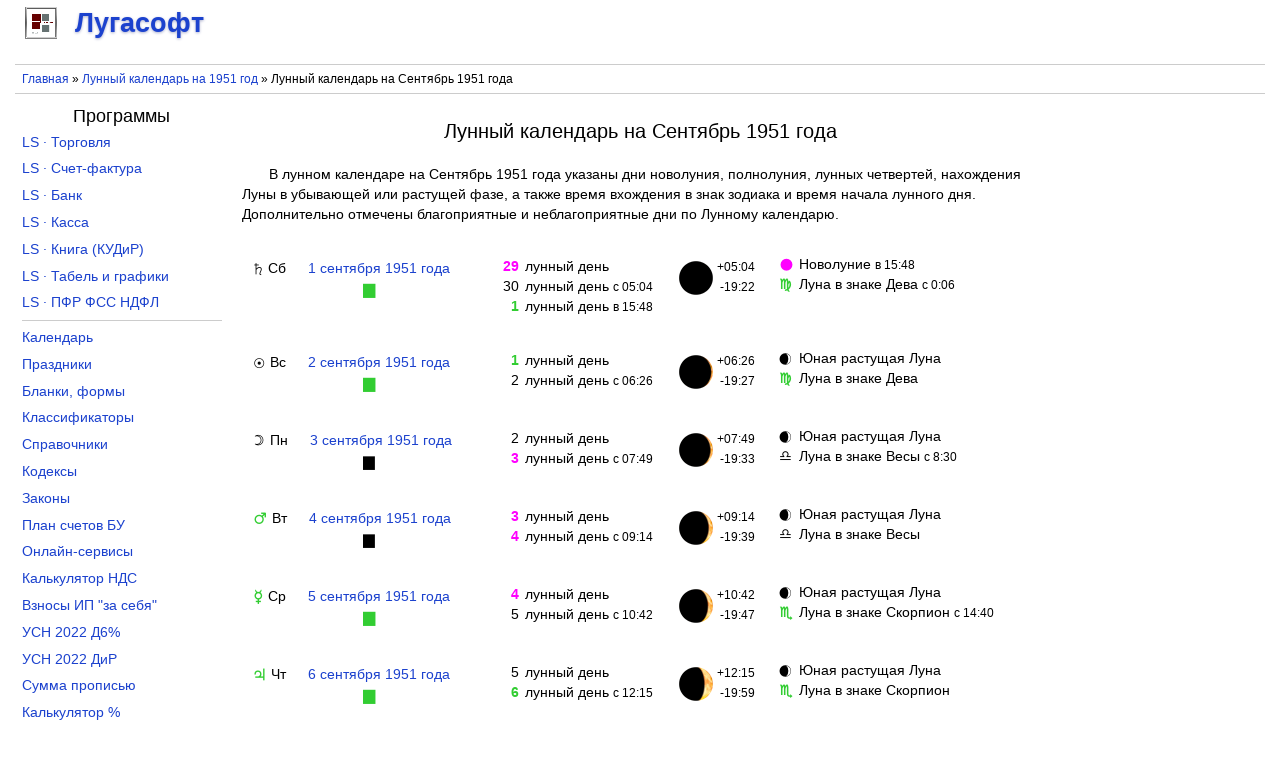

--- FILE ---
content_type: text/html; charset=utf-8
request_url: https://lugasoft.ru/calendar/lunnyj/1951/sentyabr
body_size: 7492
content:
<!DOCTYPE html PUBLIC "-//W3C//DTD XHTML+RDFa 1.0//EN"
  "http://www.w3.org/MarkUp/DTD/xhtml-rdfa-1.dtd">
<html xmlns="http://www.w3.org/1999/xhtml" xml:lang="ru" version="XHTML+RDFa 1.0" dir="ltr">

<head profile="http://www.w3.org/1999/xhtml/vocab">
  <!--[if IE]><![endif]-->
<link rel="dns-prefetch" href="//www.googletagmanager.com" />
<link rel="preconnect" href="https://www.googletagmanager.com" />
<meta http-equiv="Content-Type" content="text/html; charset=utf-8" />
<meta name="MobileOptimized" content="width" />
<meta name="HandheldFriendly" content="true" />
<meta name="viewport" content="width=device-width, initial-scale=1.0" />
<meta property="og:title" content="Лунный календарь на Сентябрь 1951 года, Лунные дни и фазы Луны в Сентябре 1951 года" />
<meta name="description" content="Лунный календарь на Сентябрь 1951 года. Луна в знаках зодиака, Лунные дни и фазы Луны в Сентябре 1951 года" />
<meta property="og:description" content="Лунный календарь на Сентябрь 1951 года. Луна в знаках зодиака, Лунные дни и фазы Луны в Сентябре 1951 года" />
<meta property="og:type" content="article" />
<meta property="article:published_time" content="1951-09-01T00:00:00+03:00" />
<link rel="shortcut icon" href="https://lugasoft.ru/favicon.ico" type="image/vnd.microsoft.icon" />
  <title>Лунный календарь на Сентябрь 1951 года, Лунные дни и фазы Луны в Сентябре 1951 года</title>
  <link type="text/css" rel="stylesheet" href="/sites/default/files/advagg_css/css__zfyfJWmEpbDcuforPqHsY13aO-f8FVVnmFAWNWRkeM0__m3ihS3UM7fGwM__Sj2LUgcKigr9BLYpp-WF5yzTLFFM__8NKZaNua5FaZTnxl5Jb40FmP3SOAYZVI6PxBhjMPWlQ.css" media="all" />
<!--    <script async src="https://pagead2.googlesyndication.com/pagead/js/adsbygoogle.js?client=ca-pub-5481780686949079" crossorigin="anonymous"></script>-->
    <!-- Yandex.RTB -->
    <script>window.yaContextCb=window.yaContextCb||[]</script>
    <script src="https://yandex.ru/ads/system/context.js" async></script>
</head>
<body class="html not-front not-logged-in no-sidebars page-calendar page-calendar-lunnyj page-calendar-lunnyj- page-calendar-lunnyj-1951 page-calendar-lunnyj-sentyabr" >
    <div id="page">
    <div id="site_logo">
          <div class="region region-site-logo">
    <div id="block-block-114" class="block block-block">

    
  <div class="content">
    <div id="branding">
    <a href="/"><div class="lugasoft"></div> <span>Лугасофт</span></a>
</div>  </div>
</div>
  </div>
    </div>
    <div id="header">
                            </div>
    <div id="rekla-01-m">
          <div class="region region-rekla-01-m">
    <div id="block-block-12" class="block block-block">

    
  <div class="content">
    <aside>
    <!-- Yandex.RTB R-A-138646-2 -->
    <div id="yandex_rtb_R-A-138646-2"></div>
    <script>window.yaContextCb.push(()=>{
        Ya.Context.AdvManager.render({
        renderTo: "yandex_rtb_R-A-138646-2",
        blockId: "R-A-138646-2"
    })
    })</script></aside>  </div>
</div>
  </div>
    </div>

    <div id="breads">
        <nav>
            <div class="breadcrumb"><a href="/">Главная</a> » <a href="/calendar/lunnyj/1951">Лунный календарь на 1951 год</a> » Лунный календарь на Сентябрь 1951 года</div>        </nav>
    </div>

    <div id="content">
              <div class="region region-content">
    <div id="block-system-main" class="block block-system">

    
  <div class="content">
    <div id="calen-lunny-mes"><article><h1>Лунный календарь на Сентябрь&nbsp;1951&nbsp;года</h1><div class="h1-des">В лунном календаре на Сентябрь 1951 года указаны дни новолуния, полнолуния, лунных четвертей, нахождения Луны в убывающей или растущей фазе, а также время вхождения в знак зодиака и время начала лунного дня. Дополнительно отмечены благоприятные и неблагоприятные дни по Лунному календарю.</div><div class="calen"><div class="day"><div class="block1"><div class="block11"><span class="blago2 image">&#x2644</span></div><div class="block12">Сб</div><div class="block13"><a href="/calendar/lunnyj/1951/sentyabr/1" title="Лунный календарь на 1 сентября 1951 года">1 сентября 1951 года</a></div><div style="text-align: center; "><span class="blago1 image">&#x2589;</span></div></div><div class="block2"><div class="block21"><table><tr><td style="text-align: right; width: 2em; padding-right: .3em; "><span class="blago3">29</span><td> лунный день<tr><td style="text-align: right; width: 2em; padding-right: .3em; "><span class="blago2">30</span><td> лунный день <span class="time"> с 05:04</span><tr><td style="text-align: right; width: 2em; padding-right: .3em; "><span class="blago1">&nbsp;&nbsp;1</span><td> лунный день <span class="time"> в 15:48</span></table></div><div class="block22"><div class="i100"></div></div><div class="block23">+05:04<br />-19:22<br /></div></div><div class="phase-zodia inline"><table><tr><td class="td1"><span class="blago3 image">&#x1F311</span><td>Новолуние <span class="time"> в 15:48</span><tr><td class="td1"><span class="blago1 image">&#x264D</span><td>Луна в знаке Дева <span class="time"> с 0:06</span></table></div></div><div class="day"><div class="block1"><div class="block11"><span class="blago2 image">&#x2609</span></div><div class="block12">Вс</div><div class="block13"><a href="/calendar/lunnyj/1951/sentyabr/2" title="Лунный календарь на 2 сентября 1951 года">2 сентября 1951 года</a></div><div style="text-align: center; "><span class="blago1 image">&#x2589;</span></div></div><div class="block2"><div class="block21"><table><tr><td style="text-align: right; width: 2em; padding-right: .3em; "><span class="blago1">&nbsp;&nbsp;1</span><td> лунный день<tr><td style="text-align: right; width: 2em; padding-right: .3em; "><span class="blago2">&nbsp;&nbsp;2</span><td> лунный день <span class="time"> с 06:26</span></table></div><div class="block22"><div class="i103"></div></div><div class="block23">+06:26<br />-19:27<br /></div></div><div class="phase-zodia inline"><table><tr><td class="td1"><span class="blago2 image">&#x1F312</span><td>Юная растущая Луна <span class="time"></span><tr><td class="td1"><span class="blago1 image">&#x264D</span><td>Луна в знаке Дева</table></div></div><div class="day"><div class="block1"><div class="block11"><span class="blago2 image">&#x263D</span></div><div class="block12">Пн</div><div class="block13"><a href="/calendar/lunnyj/1951/sentyabr/3" title="Лунный календарь на 3 сентября 1951 года">3 сентября 1951 года</a></div><div style="text-align: center; "><span class="blago2 image">&#x2589;</span></div></div><div class="block2"><div class="block21"><table><tr><td style="text-align: right; width: 2em; padding-right: .3em; "><span class="blago2">&nbsp;&nbsp;2</span><td> лунный день<tr><td style="text-align: right; width: 2em; padding-right: .3em; "><span class="blago3">&nbsp;&nbsp;3</span><td> лунный день <span class="time"> с 07:49</span></table></div><div class="block22"><div class="i104"></div></div><div class="block23">+07:49<br />-19:33<br /></div></div><div class="phase-zodia inline"><table><tr><td class="td1"><span class="blago2 image">&#x1F312</span><td>Юная растущая Луна<tr><td class="td1"><span class="blago2 image">&#x264E</span><td>Луна в знаке Весы <span class="time"> с 8:30</span></table></div></div><div class="day"><div class="block1"><div class="block11"><span class="blago1 image">&#x2642</span></div><div class="block12">Вт</div><div class="block13"><a href="/calendar/lunnyj/1951/sentyabr/4" title="Лунный календарь на 4 сентября 1951 года">4 сентября 1951 года</a></div><div style="text-align: center; "><span class="blago2 image">&#x2589;</span></div></div><div class="block2"><div class="block21"><table><tr><td style="text-align: right; width: 2em; padding-right: .3em; "><span class="blago3">&nbsp;&nbsp;3</span><td> лунный день<tr><td style="text-align: right; width: 2em; padding-right: .3em; "><span class="blago3">&nbsp;&nbsp;4</span><td> лунный день <span class="time"> с 09:14</span></table></div><div class="block22"><div class="i106"></div></div><div class="block23">+09:14<br />-19:39<br /></div></div><div class="phase-zodia inline"><table><tr><td class="td1"><span class="blago2 image">&#x1F312</span><td>Юная растущая Луна<tr><td class="td1"><span class="blago2 image">&#x264E</span><td>Луна в знаке Весы</table></div></div><div class="day"><div class="block1"><div class="block11"><span class="blago1 image">&#x263F</span></div><div class="block12">Ср</div><div class="block13"><a href="/calendar/lunnyj/1951/sentyabr/5" title="Лунный календарь на 5 сентября 1951 года">5 сентября 1951 года</a></div><div style="text-align: center; "><span class="blago1 image">&#x2589;</span></div></div><div class="block2"><div class="block21"><table><tr><td style="text-align: right; width: 2em; padding-right: .3em; "><span class="blago3">&nbsp;&nbsp;4</span><td> лунный день<tr><td style="text-align: right; width: 2em; padding-right: .3em; "><span class="blago2">&nbsp;&nbsp;5</span><td> лунный день <span class="time"> с 10:42</span></table></div><div class="block22"><div class="i107"></div></div><div class="block23">+10:42<br />-19:47<br /></div></div><div class="phase-zodia inline"><table><tr><td class="td1"><span class="blago2 image">&#x1F312</span><td>Юная растущая Луна<tr><td class="td1"><span class="blago1 image">&#x264F</span><td>Луна в знаке Скорпион <span class="time"> с 14:40</span></table></div></div><div class="day"><div class="block1"><div class="block11"><span class="blago1 image">&#x2643</span></div><div class="block12">Чт</div><div class="block13"><a href="/calendar/lunnyj/1951/sentyabr/6" title="Лунный календарь на 6 сентября 1951 года">6 сентября 1951 года</a></div><div style="text-align: center; "><span class="blago1 image">&#x2589;</span></div></div><div class="block2"><div class="block21"><table><tr><td style="text-align: right; width: 2em; padding-right: .3em; "><span class="blago2">&nbsp;&nbsp;5</span><td> лунный день<tr><td style="text-align: right; width: 2em; padding-right: .3em; "><span class="blago1">&nbsp;&nbsp;6</span><td> лунный день <span class="time"> с 12:15</span></table></div><div class="block22"><div class="i111"></div></div><div class="block23">+12:15<br />-19:59<br /></div></div><div class="phase-zodia inline"><table><tr><td class="td1"><span class="blago2 image">&#x1F312</span><td>Юная растущая Луна<tr><td class="td1"><span class="blago1 image">&#x264F</span><td>Луна в знаке Скорпион</table></div></div><div class="day"><div class="block1"><div class="block11"><span class="blago2 image">&#x2640</span></div><div class="block12">Пт</div><div class="block13"><a href="/calendar/lunnyj/1951/sentyabr/7" title="Лунный календарь на 7 сентября 1951 года">7 сентября 1951 года</a></div><div style="text-align: center; "><span class="blago1 image">&#x2589;</span></div></div><div class="block2"><div class="block21"><table><tr><td style="text-align: right; width: 2em; padding-right: .3em; "><span class="blago1">&nbsp;&nbsp;6</span><td> лунный день<tr><td style="text-align: right; width: 2em; padding-right: .3em; "><span class="blago2">&nbsp;&nbsp;7</span><td> лунный день <span class="time"> с 13:50</span></table></div><div class="block22"><div class="i113"></div></div><div class="block23">+13:50<br />-20:17<br /></div></div><div class="phase-zodia inline"><table><tr><td class="td1"><span class="blago2 image">&#x1F312</span><td>Юная растущая Луна<tr><td class="td1"><span class="blago2 image">&#x2650</span><td>Луна в знаке Стрелец <span class="time"> с 19:04</span></table></div></div><div class="day"><div class="block1"><div class="block11"><span class="blago2 image">&#x2644</span></div><div class="block12">Сб</div><div class="block13"><a href="/calendar/lunnyj/1951/sentyabr/8" title="Лунный календарь на 8 сентября 1951 года">8 сентября 1951 года</a></div><div style="text-align: center; "><span class="blago2 image">&#x2589;</span></div></div><div class="block2"><div class="block21"><table><tr><td style="text-align: right; width: 2em; padding-right: .3em; "><span class="blago2">&nbsp;&nbsp;7</span><td> лунный день<tr><td style="text-align: right; width: 2em; padding-right: .3em; "><span class="blago2">&nbsp;&nbsp;8</span><td> лунный день <span class="time"> с 15:22</span></table></div><div class="block22"><div class="i200"></div></div><div class="block23">+15:22<br />-20:49<br /></div></div><div class="phase-zodia inline"><table><tr><td class="td1"><span class="blago1 image">&#x1F313</span><td>1-я лунная четверть <span class="time"> в 21:16</span><tr><td class="td1"><span class="blago2 image">&#x2650</span><td>Луна в знаке Стрелец</table></div></div><div class="day"><div class="block1"><div class="block11"><span class="blago2 image">&#x2609</span></div><div class="block12">Вс</div><div class="block13"><a href="/calendar/lunnyj/1951/sentyabr/9" title="Лунный календарь на 9 сентября 1951 года">9 сентября 1951 года</a></div><div style="text-align: center; "><span class="blago1 image">&#x2589;</span></div></div><div class="block2"><div class="block21"><table><tr><td style="text-align: right; width: 2em; padding-right: .3em; "><span class="blago2">&nbsp;&nbsp;8</span><td> лунный день<tr><td style="text-align: right; width: 2em; padding-right: .3em; "><span class="blago3">&nbsp;&nbsp;9</span><td> лунный день <span class="time"> с 16:37</span></table></div><div class="block22"><div class="i203"></div></div><div class="block23">+16:37<br />-21:44<br /></div></div><div class="phase-zodia inline"><table><tr><td class="td1"><span class="blago1 image">&#x1F314</span><td>Молодая растущая Луна <span class="time"></span><tr><td class="td1"><span class="blago2 image">&#x2651</span><td>Луна в знаке Козерог <span class="time"> с 22:09</span></table></div></div><div class="day"><div class="block1"><div class="block11"><span class="blago2 image">&#x263D</span></div><div class="block12">Пн</div><div class="block14"><a href="/calendar/lunnyj/1951/sentyabr/10" title="Лунный календарь на 10 сентября 1951 года">10 сентября 1951 года</a></div><div style="text-align: center; "><span class="blago2 image">&#x2589;</span></div></div><div class="block2"><div class="block21"><table><tr><td style="text-align: right; width: 2em; padding-right: .3em; "><span class="blago3">&nbsp;&nbsp;9</span><td> лунный день<tr><td style="text-align: right; width: 2em; padding-right: .3em; "><span class="blago1">10</span><td> лунный день <span class="time"> с 17:27</span></table></div><div class="block22"><div class="i205"></div></div><div class="block23">+17:27<br />-23:05<br /></div></div><div class="phase-zodia inline"><table><tr><td class="td1"><span class="blago1 image">&#x1F314</span><td>Молодая растущая Луна<tr><td class="td1"><span class="blago2 image">&#x2651</span><td>Луна в знаке Козерог</table></div></div><div class="day"><div class="block1"><div class="block11"><span class="blago1 image">&#x2642</span></div><div class="block12">Вт</div><div class="block14"><a href="/calendar/lunnyj/1951/sentyabr/11" title="Лунный календарь на 11 сентября 1951 года">11 сентября 1951 года</a></div><div style="text-align: center; "><span class="blago1 image">&#x2589;</span></div></div><div class="block2"><div class="block21"><table><tr><td style="text-align: right; width: 2em; padding-right: .3em; "><span class="blago1">10</span><td> лунный день<tr><td style="text-align: right; width: 2em; padding-right: .3em; "><span class="blago1">11</span><td> лунный день <span class="time"> с 17:56</span></table></div><div class="block22"><div class="i206"></div></div><div class="block23">+17:56<br /></div></div><div class="phase-zodia inline"><table><tr><td class="td1"><span class="blago1 image">&#x1F314</span><td>Молодая растущая Луна<tr><td class="td1"><span class="blago2 image">&#x2651</span><td>Луна в знаке Козерог</table></div></div><div class="day"><div class="block1"><div class="block11"><span class="blago1 image">&#x263F</span></div><div class="block12">Ср</div><div class="block14"><a href="/calendar/lunnyj/1951/sentyabr/12" title="Лунный календарь на 12 сентября 1951 года">12 сентября 1951 года</a></div><div style="text-align: center; "><span class="blago1 image">&#x2589;</span></div></div><div class="block2"><div class="block21"><table><tr><td style="text-align: right; width: 2em; padding-right: .3em; "><span class="blago1">11</span><td> лунный день<tr><td style="text-align: right; width: 2em; padding-right: .3em; "><span class="blago2">12</span><td> лунный день <span class="time"> с 18:13</span></table></div><div class="block22"><div class="i209"></div></div><div class="block23">-00:42<br />+18:13<br /></div></div><div class="phase-zodia inline"><table><tr><td class="td1"><span class="blago1 image">&#x1F314</span><td>Молодая растущая Луна<tr><td class="td1"><span class="blago1 image">&#x2652</span><td>Луна в знаке Водолей <span class="time"> с 0:21</span></table></div></div><div class="day"><div class="block1"><div class="block11"><span class="blago1 image">&#x2643</span></div><div class="block12">Чт</div><div class="block14"><a href="/calendar/lunnyj/1951/sentyabr/13" title="Лунный календарь на 13 сентября 1951 года">13 сентября 1951 года</a></div><div style="text-align: center; "><span class="blago1 image">&#x2589;</span></div></div><div class="block2"><div class="block21"><table><tr><td style="text-align: right; width: 2em; padding-right: .3em; "><span class="blago2">12</span><td> лунный день<tr><td style="text-align: right; width: 2em; padding-right: .3em; "><span class="blago1">13</span><td> лунный день <span class="time"> с 18:24</span></table></div><div class="block22"><div class="i211"></div></div><div class="block23">-02:22<br />+18:24<br /></div></div><div class="phase-zodia inline"><table><tr><td class="td1"><span class="blago1 image">&#x1F314</span><td>Молодая растущая Луна<tr><td class="td1"><span class="blago1 image">&#x2652</span><td>Луна в знаке Водолей</table></div></div><div class="day"><div class="block1"><div class="block11"><span class="blago2 image">&#x2640</span></div><div class="block12">Пт</div><div class="block14"><a href="/calendar/lunnyj/1951/sentyabr/14" title="Лунный календарь на 14 сентября 1951 года">14 сентября 1951 года</a></div><div style="text-align: center; "><span class="blago1 image">&#x2589;</span></div></div><div class="block2"><div class="block21"><table><tr><td style="text-align: right; width: 2em; padding-right: .3em; "><span class="blago1">13</span><td> лунный день<tr><td style="text-align: right; width: 2em; padding-right: .3em; "><span class="blago1">14</span><td> лунный день <span class="time"> с 18:32</span></table></div><div class="block22"><div class="i215"></div></div><div class="block23">-03:59<br />+18:32<br /></div></div><div class="phase-zodia inline"><table><tr><td class="td1"><span class="blago1 image">&#x1F314</span><td>Молодая растущая Луна<tr><td class="td1"><span class="blago2 image">&#x2653</span><td>Луна в знаке Рыбы <span class="time"> с 2:26</span></table></div></div><div class="day"><div class="block1"><div class="block11"><span class="blago2 image">&#x2644</span></div><div class="block12">Сб</div><div class="block14"><a href="/calendar/lunnyj/1951/sentyabr/15" title="Лунный календарь на 15 сентября 1951 года">15 сентября 1951 года</a></div><div style="text-align: center; "><span class="blago1 image">&#x2589;</span></div></div><div class="block2"><div class="block21"><table><tr><td style="text-align: right; width: 2em; padding-right: .3em; "><span class="blago1">14</span><td> лунный день<tr><td style="text-align: right; width: 2em; padding-right: .3em; "><span class="blago3">15</span><td> лунный день <span class="time"> с 18:38</span></table></div><div class="block22"><div class="i300"></div></div><div class="block23">-05:32<br />+18:38<br /></div></div><div class="phase-zodia inline"><table><tr><td class="td1"><span class="blago3 image">&#x1F315</span><td>Полнолуние <span class="time"> в 15:38</span><tr><td class="td1"><span class="blago2 image">&#x2653</span><td>Луна в знаке Рыбы</table></div></div><div class="day"><div class="block1"><div class="block11"><span class="blago2 image">&#x2609</span></div><div class="block12">Вс</div><div class="block14"><a href="/calendar/lunnyj/1951/sentyabr/16" title="Лунный календарь на 16 сентября 1951 года">16 сентября 1951 года</a></div><div style="text-align: center; "><span class="blago3 image">&#x2589;</span></div></div><div class="block2"><div class="block21"><table><tr><td style="text-align: right; width: 2em; padding-right: .3em; "><span class="blago3">15</span><td> лунный день<tr><td style="text-align: right; width: 2em; padding-right: .3em; "><span class="blago2">16</span><td> лунный день <span class="time"> с 18:45</span></table></div><div class="block22"><div class="i303"></div></div><div class="block23">-07:02<br />+18:45<br /></div></div><div class="phase-zodia inline"><table><tr><td class="td1"><span class="blago1 image">&#x1F316</span><td>Взрослая убывающая Луна <span class="time"></span><tr><td class="td1"><span class="blago3 image">&#x2648</span><td>Луна в знаке Овен <span class="time"> с 5:41</span></table></div></div><div class="day"><div class="block1"><div class="block11"><span class="blago2 image">&#x263D</span></div><div class="block12">Пн</div><div class="block14"><a href="/calendar/lunnyj/1951/sentyabr/17" title="Лунный календарь на 17 сентября 1951 года">17 сентября 1951 года</a></div><div style="text-align: center; "><span class="blago2 image">&#x2589;</span></div></div><div class="block2"><div class="block21"><table><tr><td style="text-align: right; width: 2em; padding-right: .3em; "><span class="blago2">16</span><td> лунный день<tr><td style="text-align: right; width: 2em; padding-right: .3em; "><span class="blago1">17</span><td> лунный день <span class="time"> с 18:51</span></table></div><div class="block22"><div class="i304"></div></div><div class="block23">-08:29<br />+18:51<br /></div></div><div class="phase-zodia inline"><table><tr><td class="td1"><span class="blago1 image">&#x1F316</span><td>Взрослая убывающая Луна<tr><td class="td1"><span class="blago3 image">&#x2648</span><td>Луна в знаке Овен</table></div></div><div class="day"><div class="block1"><div class="block11"><span class="blago1 image">&#x2642</span></div><div class="block12">Вт</div><div class="block14"><a href="/calendar/lunnyj/1951/sentyabr/18" title="Лунный календарь на 18 сентября 1951 года">18 сентября 1951 года</a></div><div style="text-align: center; "><span class="blago1 image">&#x2589;</span></div></div><div class="block2"><div class="block21"><table><tr><td style="text-align: right; width: 2em; padding-right: .3em; "><span class="blago1">17</span><td> лунный день<tr><td style="text-align: right; width: 2em; padding-right: .3em; "><span class="blago3">18</span><td> лунный день <span class="time"> с 18:59</span></table></div><div class="block22"><div class="i306"></div></div><div class="block23">-09:57<br />+18:59<br /></div></div><div class="phase-zodia inline"><table><tr><td class="td1"><span class="blago1 image">&#x1F316</span><td>Взрослая убывающая Луна<tr><td class="td1"><span class="blago1 image">&#x2649</span><td>Луна в знаке Телец <span class="time"> с 11:30</span></table></div></div><div class="day"><div class="block1"><div class="block11"><span class="blago1 image">&#x263F</span></div><div class="block12">Ср</div><div class="block14"><a href="/calendar/lunnyj/1951/sentyabr/19" title="Лунный календарь на 19 сентября 1951 года">19 сентября 1951 года</a></div><div style="text-align: center; "><span class="blago1 image">&#x2589;</span></div></div><div class="block2"><div class="block21"><table><tr><td style="text-align: right; width: 2em; padding-right: .3em; "><span class="blago3">18</span><td> лунный день<tr><td style="text-align: right; width: 2em; padding-right: .3em; "><span class="blago3">19</span><td> лунный день <span class="time"> с 19:10</span></table></div><div class="block22"><div class="i307"></div></div><div class="block23">-11:23<br />+19:10<br /></div></div><div class="phase-zodia inline"><table><tr><td class="td1"><span class="blago1 image">&#x1F316</span><td>Взрослая убывающая Луна<tr><td class="td1"><span class="blago1 image">&#x2649</span><td>Луна в знаке Телец</table></div></div><div class="day"><div class="block1"><div class="block11"><span class="blago1 image">&#x2643</span></div><div class="block12">Чт</div><div class="block14"><a href="/calendar/lunnyj/1951/sentyabr/20" title="Лунный календарь на 20 сентября 1951 года">20 сентября 1951 года</a></div><div style="text-align: center; "><span class="blago1 image">&#x2589;</span></div></div><div class="block2"><div class="block21"><table><tr><td style="text-align: right; width: 2em; padding-right: .3em; "><span class="blago3">19</span><td> лунный день<tr><td style="text-align: right; width: 2em; padding-right: .3em; "><span class="blago1">20</span><td> лунный день <span class="time"> с 19:27</span></table></div><div class="block22"><div class="i309"></div></div><div class="block23">-12:49<br />+19:27<br /></div></div><div class="phase-zodia inline"><table><tr><td class="td1"><span class="blago1 image">&#x1F316</span><td>Взрослая убывающая Луна<tr><td class="td1"><span class="blago2 image">&#x264A</span><td>Луна в знаке Близнецы <span class="time"> с 20:39</span></table></div></div><div class="day"><div class="block1"><div class="block11"><span class="blago2 image">&#x2640</span></div><div class="block12">Пт</div><div class="block14"><a href="/calendar/lunnyj/1951/sentyabr/21" title="Лунный календарь на 21 сентября 1951 года">21 сентября 1951 года</a></div><div style="text-align: center; "><span class="blago1 image">&#x2589;</span></div></div><div class="block2"><div class="block21"><table><tr><td style="text-align: right; width: 2em; padding-right: .3em; "><span class="blago1">20</span><td> лунный день<tr><td style="text-align: right; width: 2em; padding-right: .3em; "><span class="blago1">21</span><td> лунный день <span class="time"> с 19:52</span></table></div><div class="block22"><div class="i313"></div></div><div class="block23">-14:08<br />+19:52<br /></div></div><div class="phase-zodia inline"><table><tr><td class="td1"><span class="blago1 image">&#x1F316</span><td>Взрослая убывающая Луна<tr><td class="td1"><span class="blago2 image">&#x264A</span><td>Луна в знаке Близнецы</table></div></div><div class="day"><div class="block1"><div class="block11"><span class="blago2 image">&#x2644</span></div><div class="block12">Сб</div><div class="block14"><a href="/calendar/lunnyj/1951/sentyabr/22" title="Лунный календарь на 22 сентября 1951 года">22 сентября 1951 года</a></div><div style="text-align: center; "><span class="blago1 image">&#x2589;</span></div></div><div class="block2"><div class="block21"><table><tr><td style="text-align: right; width: 2em; padding-right: .3em; "><span class="blago1">21</span><td> лунный день<tr><td style="text-align: right; width: 2em; padding-right: .3em; "><span class="blago1">22</span><td> лунный день <span class="time"> с 20:32</span></table></div><div class="block22"><div class="i315"></div></div><div class="block23">-15:16<br />+20:32<br /></div></div><div class="phase-zodia inline"><table><tr><td class="td1"><span class="blago1 image">&#x1F316</span><td>Взрослая убывающая Луна<tr><td class="td1"><span class="blago2 image">&#x264A</span><td>Луна в знаке Близнецы</table></div></div><div class="day"><div class="block1"><div class="block11"><span class="blago2 image">&#x2609</span></div><div class="block12">Вс</div><div class="block14"><a href="/calendar/lunnyj/1951/sentyabr/23" title="Лунный календарь на 23 сентября 1951 года">23 сентября 1951 года</a></div><div style="text-align: center; "><span class="blago1 image">&#x2589;</span></div></div><div class="block2"><div class="block21"><table><tr><td style="text-align: right; width: 2em; padding-right: .3em; "><span class="blago1">22</span><td> лунный день<tr><td style="text-align: right; width: 2em; padding-right: .3em; "><span class="blago3">23</span><td> лунный день <span class="time"> с 21:28</span></table></div><div class="block22"><div class="i400"></div></div><div class="block23">-16:06<br />+21:28<br /></div></div><div class="phase-zodia inline"><table><tr><td class="td1"><span class="blago2 image">&#x1F317</span><td>3-я лунная четверть <span class="time"> в 7:14</span><tr><td class="td1"><span class="blago2 image">&#x264B</span><td>Луна в знаке Рак <span class="time"> с 8:34</span></table></div></div><div class="day"><div class="block1"><div class="block11"><span class="blago2 image">&#x263D</span></div><div class="block12">Пн</div><div class="block14"><a href="/calendar/lunnyj/1951/sentyabr/24" title="Лунный календарь на 24 сентября 1951 года">24 сентября 1951 года</a></div><div style="text-align: center; "><span class="blago3 image">&#x2589;</span></div></div><div class="block2"><div class="block21"><table><tr><td style="text-align: right; width: 2em; padding-right: .3em; "><span class="blago3">23</span><td> лунный день<tr><td style="text-align: right; width: 2em; padding-right: .3em; "><span class="blago2">24</span><td> лунный день <span class="time"> с 22:39</span></table></div><div class="block22"><div class="i404"></div></div><div class="block23">-16:40<br />+22:39<br /></div></div><div class="phase-zodia inline"><table><tr><td class="td1"><span class="blago2 image">&#x1F318</span><td>Старая убывающая Луна <span class="time"></span><tr><td class="td1"><span class="blago2 image">&#x264B</span><td>Луна в знаке Рак</table></div></div><div class="day"><div class="block1"><div class="block11"><span class="blago1 image">&#x2642</span></div><div class="block12">Вт</div><div class="block14"><a href="/calendar/lunnyj/1951/sentyabr/25" title="Лунный календарь на 25 сентября 1951 года">25 сентября 1951 года</a></div><div style="text-align: center; "><span class="blago1 image">&#x2589;</span></div></div><div class="block2"><div class="block21"><table><tr><td style="text-align: right; width: 2em; padding-right: .3em; "><span class="blago2">24</span><td> лунный день<tr><td style="text-align: right; width: 2em; padding-right: .3em; "><span class="blago2">25</span><td> лунный день <span class="time"> с 23:58</span></table></div><div class="block22"><div class="i405"></div></div><div class="block23">-17:01<br />+23:58<br /></div></div><div class="phase-zodia inline"><table><tr><td class="td1"><span class="blago2 image">&#x1F318</span><td>Старая убывающая Луна<tr><td class="td1"><span class="blago1 image">&#x264C</span><td>Луна в знаке Лев <span class="time"> с 21:14</span></table></div></div><div class="day"><div class="block1"><div class="block11"><span class="blago1 image">&#x263F</span></div><div class="block12">Ср</div><div class="block14"><a href="/calendar/lunnyj/1951/sentyabr/26" title="Лунный календарь на 26 сентября 1951 года">26 сентября 1951 года</a></div><div style="text-align: center; "><span class="blago1 image">&#x2589;</span></div></div><div class="block2"><div class="block21"><table><tr><td style="text-align: right; width: 2em; padding-right: .3em; "><span class="blago2">25</span><td> лунный день</table></div><div class="block22"><div class="i406"></div></div><div class="block23">-17:15<br /></div></div><div class="phase-zodia inline"><table><tr><td class="td1"><span class="blago2 image">&#x1F318</span><td>Старая убывающая Луна<tr><td class="td1"><span class="blago1 image">&#x264C</span><td>Луна в знаке Лев</table></div></div><div class="day"><div class="block1"><div class="block11"><span class="blago1 image">&#x2643</span></div><div class="block12">Чт</div><div class="block14"><a href="/calendar/lunnyj/1951/sentyabr/27" title="Лунный календарь на 27 сентября 1951 года">27 сентября 1951 года</a></div><div style="text-align: center; "><span class="blago1 image">&#x2589;</span></div></div><div class="block2"><div class="block21"><table><tr><td style="text-align: right; width: 2em; padding-right: .3em; "><span class="blago2">25</span><td> лунный день<tr><td style="text-align: right; width: 2em; padding-right: .3em; "><span class="blago3">26</span><td> лунный день <span class="time"> с 01:20</span></table></div><div class="block22"><div class="i409"></div></div><div class="block23">+01:20<br />-17:25<br /></div></div><div class="phase-zodia inline"><table><tr><td class="td1"><span class="blago2 image">&#x1F318</span><td>Старая убывающая Луна<tr><td class="td1"><span class="blago1 image">&#x264C</span><td>Луна в знаке Лев</table></div></div><div class="day"><div class="block1"><div class="block11"><span class="blago2 image">&#x2640</span></div><div class="block12">Пт</div><div class="block14"><a href="/calendar/lunnyj/1951/sentyabr/28" title="Лунный календарь на 28 сентября 1951 года">28 сентября 1951 года</a></div><div style="text-align: center; "><span class="blago1 image">&#x2589;</span></div></div><div class="block2"><div class="block21"><table><tr><td style="text-align: right; width: 2em; padding-right: .3em; "><span class="blago3">26</span><td> лунный день<tr><td style="text-align: right; width: 2em; padding-right: .3em; "><span class="blago1">27</span><td> лунный день <span class="time"> с 02:42</span></table></div><div class="block22"><div class="i411"></div></div><div class="block23">+02:42<br />-17:32<br /></div></div><div class="phase-zodia inline"><table><tr><td class="td1"><span class="blago2 image">&#x1F318</span><td>Старая убывающая Луна<tr><td class="td1"><span class="blago1 image">&#x264D</span><td>Луна в знаке Дева <span class="time"> с 8:15</span></table></div></div><div class="day"><div class="block1"><div class="block11"><span class="blago2 image">&#x2644</span></div><div class="block12">Сб</div><div class="block14"><a href="/calendar/lunnyj/1951/sentyabr/29" title="Лунный календарь на 29 сентября 1951 года">29 сентября 1951 года</a></div><div style="text-align: center; "><span class="blago1 image">&#x2589;</span></div></div><div class="block2"><div class="block21"><table><tr><td style="text-align: right; width: 2em; padding-right: .3em; "><span class="blago1">27</span><td> лунный день<tr><td style="text-align: right; width: 2em; padding-right: .3em; "><span class="blago1">28</span><td> лунный день <span class="time"> с 04:04</span></table></div><div class="block22"><div class="i413"></div></div><div class="block23">+04:04<br />-17:38<br /></div></div><div class="phase-zodia inline"><table><tr><td class="td1"><span class="blago2 image">&#x1F318</span><td>Старая убывающая Луна<tr><td class="td1"><span class="blago1 image">&#x264D</span><td>Луна в знаке Дева</table></div></div><div class="day"><div class="block1"><div class="block11"><span class="blago2 image">&#x2609</span></div><div class="block12">Вс</div><div class="block14"><a href="/calendar/lunnyj/1951/sentyabr/30" title="Лунный календарь на 30 сентября 1951 года">30 сентября 1951 года</a></div><div style="text-align: center; "><span class="blago2 image">&#x2589;</span></div></div><div class="block2"><div class="block21"><table><tr><td style="text-align: right; width: 2em; padding-right: .3em; "><span class="blago1">28</span><td> лунный день<tr><td style="text-align: right; width: 2em; padding-right: .3em; "><span class="blago3">29</span><td> лунный день <span class="time"> с 05:27</span></table></div><div class="block22"><div class="i415"></div></div><div class="block23">+05:27<br />-17:43<br /></div></div><div class="phase-zodia inline"><table><tr><td class="td1"><span class="blago2 image">&#x1F318</span><td>Старая убывающая Луна<tr><td class="td1"><span class="blago2 image">&#x264E</span><td>Луна в знаке Весы <span class="time"> с 16:16</span></table></div></div></div><div class="legend-wrap"><div class="legend">календарный день:</div><div class="legend"><span class="blago1 image">&#x2589;</span> - благоприятный; <span class="blago2 image">&#x2589;</span> - нейтральный; <span class="blago3 image">&#x2589;</span> - неблагоприятный.</div></div><div class="phases-wrap"><h2>Фазы Луны в Сентябре 1951 года</h2><div class="phases-phase"><h3>Новолуние <span class="date">в Сентябре 1951 года</span></h3><div class="phases-name"></div><div class="phases-days"><span class="blago3 image">&#x1F311</span> &nbsp;&nbsp;1 сентября <span class="time">в 15:48</span></div></div><div class="phases-phase"><h3>Полнолуние <span class="date">в Сентябре 1951 года</span></h3><div class="phases-name"></div><div class="phases-days"><span class="blago3 image">&#x1F315</span> 15 сентября <span class="time">в 15:38</span></div></div><div class="phases-phase"><h3>Растущая Луна <span class="date">в Сентябре 1951 года</span></h3><div class="phases-name">1 фаза (юная растущая Луна)</div><div class="phases-days"><span class="blago2 image">&#x1F312</span> &nbsp;&nbsp;1 - &nbsp;&nbsp;8 сентября</div><div class="phases-name">1-я лунная четверть</div><div class="phases-days"><span class="blago1 image">&#x1F313</span> &nbsp;&nbsp;8 сентября <span class="time">в 21:16</span></div><div class="phases-name">2 фаза (молодая растущая Луна)</div><div class="phases-days"><span class="blago1 image">&#x1F314</span> &nbsp;&nbsp;8 - 15 сентября</div></div><div class="phases-phase"><h3>Убывающая Луна <span class="date">в Сентябре 1951 года</span></h3><div class="phases-name">3 фаза (взрослая убывающая Луна)</div><div class="phases-days"><span class="blago1 image">&#x1F316</span> 15 - 23 сентября</div><div class="phases-name">3-я лунная четверть</div><div class="phases-days"><span class="blago2 image">&#x1F317</span> 23 сентября <span class="time">в 7:14</span></div><div class="phases-name">4 фаза (старая убывающая Луна)</div><div class="phases-days"><span class="blago2 image">&#x1F318</span> &nbsp;&nbsp;1 сентября <br><span class="blago2 image">&#x1F318</span> 23 - 30 сентября</div></div></div></article><nav><div class="navi-wrap"><div class="navi">Лунный календарь по месяцам</div><div class="navi"><a href="/calendar/lunnyj/1951/yanvar" title="Лунный календарь на Январь&nbsp;1951&nbsp;года">Январь</a>, <a href="/calendar/lunnyj/1951/fevral" title="Лунный календарь на Февраль&nbsp;1951&nbsp;года">Февраль</a>, <a href="/calendar/lunnyj/1951/mart" title="Лунный календарь на Март&nbsp;1951&nbsp;года">Март</a>, <a href="/calendar/lunnyj/1951/aprel" title="Лунный календарь на Апрель&nbsp;1951&nbsp;года">Апрель</a>, <a href="/calendar/lunnyj/1951/maj" title="Лунный календарь на Май&nbsp;1951&nbsp;года">Май</a>, <a href="/calendar/lunnyj/1951/iyun" title="Лунный календарь на Июнь&nbsp;1951&nbsp;года">Июнь</a>, <a href="/calendar/lunnyj/1951/iyul" title="Лунный календарь на Июль&nbsp;1951&nbsp;года">Июль</a>, <a href="/calendar/lunnyj/1951/avgust" title="Лунный календарь на Август&nbsp;1951&nbsp;года">Август</a>, <strong>Сентябрь</strong>, <a href="/calendar/lunnyj/1951/oktyabr" title="Лунный календарь на Октябрь&nbsp;1951&nbsp;года">Октябрь</a>, <a href="/calendar/lunnyj/1951/noyabr" title="Лунный календарь на Ноябрь&nbsp;1951&nbsp;года">Ноябрь</a>, <a href="/calendar/lunnyj/1951/dekabr" title="Лунный календарь на Декабрь&nbsp;1951&nbsp;года">Декабрь</a></div><div class="navi"><a href="/calendar/lunnyj/1950/sentyabr" title="Лунный календарь на Сентябрь&nbsp;1950&nbsp;года">1950</a>, <strong>1951</strong>, <a href="/calendar/lunnyj/1952/sentyabr" title="Лунный календарь на Сентябрь&nbsp;1952&nbsp;года">1952</a>, <a href="/calendar/lunnyj/1953/sentyabr" title="Лунный календарь на Сентябрь&nbsp;1953&nbsp;года">1953</a>, <a href="/calendar/lunnyj/1954/sentyabr" title="Лунный календарь на Сентябрь&nbsp;1954&nbsp;года">1954</a>, <a href="/calendar/lunnyj/1955/sentyabr" title="Лунный календарь на Сентябрь&nbsp;1955&nbsp;года">1955</a>, <a href="/calendar/lunnyj/1956/sentyabr" title="Лунный календарь на Сентябрь&nbsp;1956&nbsp;года">1956</a>, <a href="/calendar/lunnyj/1957/sentyabr" title="Лунный календарь на Сентябрь&nbsp;1957&nbsp;года">1957</a>, <a href="/calendar/lunnyj/1958/sentyabr" title="Лунный календарь на Сентябрь&nbsp;1958&nbsp;года">1958</a>, <a href="/calendar/lunnyj/1959/sentyabr" title="Лунный календарь на Сентябрь&nbsp;1959&nbsp;года">1959</a>, <a href="/calendar/lunnyj/1960/sentyabr" title="Лунный календарь на Сентябрь&nbsp;1960&nbsp;года">1960</a>, <a href="/calendar/lunnyj/1961/sentyabr" title="Лунный календарь на Сентябрь&nbsp;1961&nbsp;года">1961</a>, <a href="/calendar/lunnyj/1962/sentyabr" title="Лунный календарь на Сентябрь&nbsp;1962&nbsp;года">1962</a>, <a href="/calendar/lunnyj/1963/sentyabr" title="Лунный календарь на Сентябрь&nbsp;1963&nbsp;года">1963</a>, <a href="/calendar/lunnyj/1964/sentyabr" title="Лунный календарь на Сентябрь&nbsp;1964&nbsp;года">1964</a></div></div><div class="navi-wrap"><div class="navi"><a href="/calendar/lunnyj/1951">Лунный календарь на 1951 год</a></div><div class="navi"><a href="/calendar/lunnyj/segodnya">Лунный день и фаза Луны сегодня</a></div></div><div class="navi-wrap"><div class="navi"><strong>Лунный календарь</strong> <br><a href="/calendar/lunnyj/1951/sentyabr" title="Лунный календарь на Сентябрь&nbsp;1951&nbsp;года">Сентябрь 1951 года</a></div></div><div class="curr-wrap"><div class="curr"><div class="curr-cell"><a href="/calendar/lunnyj/2026/yanvar">Лунный календарь на Январь&nbsp;2026&nbsp;года</a></div><div class="curr-cell"><a href="/calendar/lunnyj/2026">Лунный календарь на 2026 год</a></div></div><div class="curr"><div class="curr-cell"><a href="/calendar/lunnyj/2026/fevral">Лунный календарь на Февраль&nbsp;2026&nbsp;года</a></div><div class="curr-cell"><a href="/calendar/lunnyj/2027">Лунный календарь на 2027 год</a></div></div></div></nav></div>  </div>
</div>
  </div>
    </div>
    <div id="rekla-04-m">
          <div class="region region-rekla-04-m">
    <div id="block-block-28" class="block block-block">

    
  <div class="content">
    <aside>
    <!-- Yandex.RTB R-A-138646-17 -->
    <div id="yandex_rtb_R-A-138646-17"></div>
    <script>window.yaContextCb.push(()=>{
        Ya.Context.AdvManager.render({
        renderTo: "yandex_rtb_R-A-138646-17",
        blockId: "R-A-138646-17"
    })
    })</script></aside>  </div>
</div>
  </div>
    </div>
    <div id="rekla-04">
          <div class="region region-rekla-04">
    <div id="block-block-13" class="block block-block">

    
  <div class="content">
    <aside>
    <!-- Yandex.RTB R-A-138646-23 -->
    <div id="yandex_rtb_R-A-138646-23"></div>
    <script>window.yaContextCb.push(()=>{
        Ya.Context.AdvManager.render({
        renderTo: "yandex_rtb_R-A-138646-23",
        blockId: "R-A-138646-23"
    })
    })</script></aside>  </div>
</div>
  </div>
    </div>

    <div id="aside-1" class="aside">
        <h4 align="center" style="margin-top: 0.3em;">Программы</h4>        <nav>
              <div class="region region-left-column">
    <div id="block-block-19" class="block block-block">

    
  <div class="content">
    <ul class="lev1">
    <li><a href="/toros" title="Программа учета товара для магазина розничной и оптовой торговли скачать">LS · Торговля</a></li>
    <li><a href="/sfakt" title="Программа учета НДС (счета-фактуры, журнал учета счетов-фактур, книги покупок и продаж) скачать">LS · Счет-фактура</a></li>
    <li><a href="/banks" title="Программа заполнения платежных поручений и учета операций по расчетному счету скачать бесплатно">LS · Банк</a></li>
    <li><a href="/kassa" title="Программа заполнения приходных и расходных ордеров кассовой книги скачать бесплатно">LS · Касса</a></li>
    <li><a href="/kniga" title="Книга учета доходов и расходов для ИП или ООО на УСН скачать">LS · Книга (КУДиР)</a></li>
    <li><a href="/tabel" title="Программа табель учета рабочего времени и графики работ скачать">LS · Табель и графики</a></li>
    <li><a href="/pupfr" title="Программа заполнения отчетности по формам ПФР, СЗВ-М, РСВ-1, 4-ФСС, 2-НДФЛ, 6-НДФЛ и СЗВ-К скачать">LS · ПФР ФСС НДФЛ</a></li>
</ul>  </div>
</div>
<div id="block-block-20" class="block block-block">

    
  <div class="content">
    <ul class="lev1" style="border-bottom: none;">
    <li><a href="/calendar/proizvodstvennyj/2026" title="Календарь на 2026 год с праздниками и выходными">Календарь</a></li>
    <li><a href="/calendar/prazdniki/2025" title="Праздники в 2025 году в России">Праздники</a></li>
    <li><a href="/blank" title="Бланки документов, формы отчетности скачать бесплатно в Word, Excel">Бланки, формы</a></li>
    <li><a href="/ok" title="Общероссийские классификаторы с расшифровкой">Классификаторы</a></li>
    <li><a href="/sp" title="Справочники кодов онлайн">Справочники</a></li>
    <li><a href="/kodeks" title="Кодексы Российской Федерации">Кодексы</a></li>
    <li><a href="/zakon" title="Законы Российской Федерации">Законы</a></li>
    <li><a href="/buh/plan" title="План счетов бухгалтерского учета">План счетов БУ</a></li>
    <li><a href="/node/420" title="Онлайн-сервисы порталов (сайтов) госуслуг, ПФР, ФСС, ФНС и правовых систем">Онлайн-сервисы</a></li>
    <li><a href="/calcu/nds" title="Калькулятор НДС онлайн">Калькулятор НДС</a></li>
    <li><a href="/calcu/ipv" title="Калькулятор страховых взносов ИП за себя онлайн расчет">Взносы ИП "за себя"</a></li>
    <li><a href="/calcu/usn-d6" title="Расчет УСН Доходы 6% за 2022 год онлайн">УСН 2022 Д6%</a></li>
    <li><a href="/calcu/usn-dir" title="Расчет УСН Доходы и Расходы за 2022 год онлайн">УСН 2022 ДиР</a></li>
    <li><a href="/calcu/prp" title="Сумма прописью онлайн">Сумма прописью</a></li>
    <li><a href="/calcu/prc" title="Калькулятор процентов онлайн">Калькулятор %</a></li>
<!---    <li><a href="/calcu/curs" title="Курсы валют Центрального Банка">Курсы валют ЦБ</a></li> --->
</ul>  </div>
</div>
  </div>
        </nav>
        <div id="rekla-02-m">
              <div class="region region-rekla-02-m">
    <div id="block-block-2" class="block block-block">

    
  <div class="content">
    <aside>
    <!-- Yandex.RTB R-A-138646-18 -->
    <div id="yandex_rtb_R-A-138646-18"></div>
    <script>window.yaContextCb.push(()=>{
        Ya.Context.AdvManager.render({
        renderTo: "yandex_rtb_R-A-138646-18",
        blockId: "R-A-138646-18"
    })
    })</script></aside>  </div>
</div>
  </div>
        </div>
    </div>

    <div id="aside-2" class="aside">
        <div id="rekla-03">
              <div class="region region-rekla-03">
    <div id="block-block-32" class="block block-block">

    
  <div class="content">
    <aside>
    <!-- Yandex.RTB R-A-138646-5 -->
    <div id="yandex_rtb_R-A-138646-5"></div>
    <script>window.yaContextCb.push(()=>{
        Ya.Context.AdvManager.render({
        renderTo: "yandex_rtb_R-A-138646-5",
        blockId: "R-A-138646-5"
    })
    })</script></aside>  </div>
</div>
  </div>
        </div>
    </div>

    <div id="footer">
        <footer>
              <div class="region region-footer">
    <div id="block-block-4" class="block block-block">

    
  <div class="content">
    <div class="footer-wrapper">
    <div class="footer-content" style="float: left">© 2026 <a href="/org">Лугасофт</a> Все права защищены</div>
    <div class="footer-content" style="float: right">
        <a href="/go-vk" target="_blank" title="Лугасофт в ВКонтакте"><div class="footer-content-go footer-content-go-vk"></div></a>
<!--        <a href="/go-fb" title="Лугасофт в Facebook" target="_blank"><div class="footer-content-go footer-content-go-fb"></div></a>-->
        <a href="/go-tw" title="Лугасофт в Twitter" target="_blank"><div class="footer-content-go footer-content-go-tw"></div></a>
        <a href="/go-gp" title="Лугасофт в Google+" target="_blank"><div class="footer-content-go footer-content-go-gp"></div></a>
    </div>
    <div class="footer-content">e-mail: <a href="mailto:support@lugasoft.ru">support@lugasoft.ru</a></div>
</div>  </div>
</div>
  </div>
        </footer>
    </div>
</div>  <script src="/sites/default/files/advagg_js/js__gVtHQQcY6Zof1vf7aRypVtusfL5medtqdj6FWeie2f4__3qGb9vwqeooebG6sEVW8adDtUnLP0ye5rec67nW1Vts__8NKZaNua5FaZTnxl5Jb40FmP3SOAYZVI6PxBhjMPWlQ.js"></script>
<script async="async" src="https://www.googletagmanager.com/gtag/js?id=UA-10727210-1"></script>
<script>
<!--//--><![CDATA[//><!--
window.dataLayer = window.dataLayer || [];function gtag(){dataLayer.push(arguments)};gtag("js", new Date());gtag("set", "developer_id.dMDhkMT", true);gtag("config", "UA-10727210-1", {"groups":"default","anonymize_ip":true});
//--><!]]>
</script>
<script>
<!--//--><![CDATA[//><!--
jQuery.extend(Drupal.settings,{"basePath":"\/","pathPrefix":"","setHasJsCookie":0,"ajaxPageState":{"theme":"lugasoft","theme_token":"t5ZlAnmIEf0jThGw_yX7vFxM0onLnsTi8t9x_UrPzuQ","css":{"modules\/system\/system.base.css":1,"modules\/system\/system.menus.css":1,"modules\/system\/system.messages.css":1,"modules\/system\/system.theme.css":1,"modules\/book\/book.css":1,"modules\/field\/theme\/field.css":1,"modules\/node\/node.css":1,"modules\/user\/user.css":1,"sites\/all\/modules\/ctools\/css\/ctools.css":1,"sites\/all\/modules\/calen_lunny\/calen_lunny.css":1,"sites\/all\/themes\/lugasoft\/style.css":1},"js":{"sites\/all\/modules\/jquery_update\/replace\/jquery\/2.2\/jquery.min.js":1,"misc\/jquery-extend-3.4.0.js":1,"misc\/jquery-html-prefilter-3.5.0-backport.js":1,"misc\/jquery.once.js":1,"misc\/drupal.js":1,"sites\/all\/modules\/jquery_update\/js\/jquery_browser.js":1,"sites\/all\/modules\/buh_plan\/buh_plan.js":1,"public:\/\/languages\/ru_z2SkwYo78jY6oZ6ek9ToBy1tOMwlAHjb5uZcAqO6Roc.js":1,"sites\/all\/modules\/calen_lunny\/calen_lunny.js":1,"sites\/all\/modules\/google_analytics\/googleanalytics.js":1,"https:\/\/www.googletagmanager.com\/gtag\/js?id=UA-10727210-1":1}},"googleanalytics":{"account":["UA-10727210-1"],"trackOutbound":1,"trackMailto":1,"trackDownload":1,"trackDownloadExtensions":"exe|zip|doc|rtf|pdf|xls|gif|jpe?g|png","trackColorbox":1}});
//--><!]]>
</script>
  </body>
</html>
